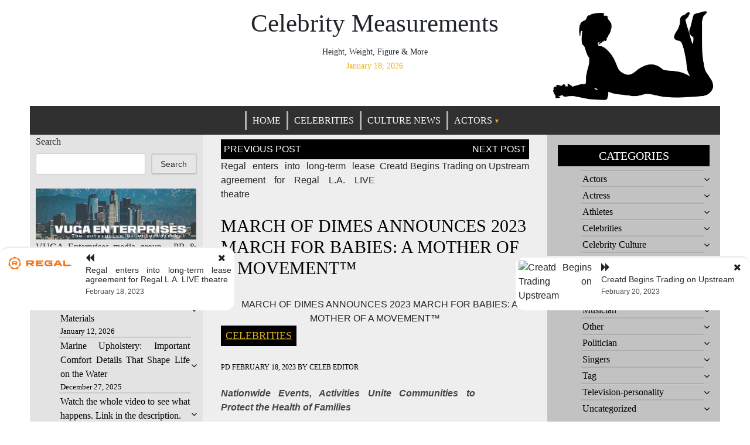

--- FILE ---
content_type: text/html; charset=UTF-8
request_url: https://celebritiesmeasurements.com/march-of-dimes-announces-2023-march-for-babies-a-mother-of-a-movement/
body_size: 17857
content:
<!doctype html><html lang="en"><head><script data-no-optimize="1">var litespeed_docref=sessionStorage.getItem("litespeed_docref");litespeed_docref&&(Object.defineProperty(document,"referrer",{get:function(){return litespeed_docref}}),sessionStorage.removeItem("litespeed_docref"));</script> <meta charset="UTF-8"><meta name="viewport" content="width=device-width, initial-scale=1"><link rel="profile" href="https://gmpg.org/xfn/11"><meta name='robots' content='index, follow, max-image-preview:large, max-snippet:-1, max-video-preview:-1' /><style>img:is([sizes="auto" i], [sizes^="auto," i]) { contain-intrinsic-size: 3000px 1500px }</style><title>MARCH OF DIMES ANNOUNCES 2023 MARCH FOR BABIES: A MOTHER OF A MOVEMENT&#x2122; - Celebrity Measurements</title><link rel="canonical" href="https://celebritiesmeasurements.com/march-of-dimes-announces-2023-march-for-babies-a-mother-of-a-movement/" /><meta property="og:locale" content="en_US" /><meta property="og:type" content="article" /><meta property="og:title" content="MARCH OF DIMES ANNOUNCES 2023 MARCH FOR BABIES: A MOTHER OF A MOVEMENT&#x2122; - Celebrity Measurements" /><meta property="og:description" content="Nationwide Events, Activities Unite Communities to Protect the Health of Families Celebrity Advocates Porsha Williams, Shawn Johnson East, Andrew East &amp; Angelina Spicer Join Movement ARLINGTON, Va., Feb. 13, 2023 /PRNewswire/ &#8212; March [&hellip;]" /><meta property="og:url" content="https://celebritiesmeasurements.com/march-of-dimes-announces-2023-march-for-babies-a-mother-of-a-movement/" /><meta property="og:site_name" content="Celebrity Measurements" /><meta property="article:published_time" content="2023-02-18T20:10:28+00:00" /><meta property="og:image" content="https://rt.prnewswire.com/rt.gif?NewsItemId=DC12122&Transmission_Id=202302131001PR_NEWS_USPR_____DC12122&DateId=20230213" /><meta name="author" content="Celeb Editor" /><meta name="twitter:card" content="summary_large_image" /><meta name="twitter:image" content="https://rt.prnewswire.com/rt.gif?NewsItemId=DC12122&Transmission_Id=202302131001PR_NEWS_USPR_____DC12122&DateId=20230213" /><meta name="twitter:label1" content="Written by" /><meta name="twitter:data1" content="Celeb Editor" /><meta name="twitter:label2" content="Est. reading time" /><meta name="twitter:data2" content="5 minutes" /> <script type="application/ld+json" class="yoast-schema-graph">{"@context":"https://schema.org","@graph":[{"@type":"Article","@id":"https://celebritiesmeasurements.com/march-of-dimes-announces-2023-march-for-babies-a-mother-of-a-movement/#article","isPartOf":{"@id":"https://celebritiesmeasurements.com/march-of-dimes-announces-2023-march-for-babies-a-mother-of-a-movement/"},"author":{"name":"Celeb Editor","@id":"https://celebritiesmeasurements.com/#/schema/person/f6645324670078453212cd4616d6fa82"},"headline":"MARCH OF DIMES ANNOUNCES 2023 MARCH FOR BABIES: A MOTHER OF A MOVEMENT&#x2122;","datePublished":"2023-02-18T20:10:28+00:00","mainEntityOfPage":{"@id":"https://celebritiesmeasurements.com/march-of-dimes-announces-2023-march-for-babies-a-mother-of-a-movement/"},"wordCount":1001,"publisher":{"@id":"https://celebritiesmeasurements.com/#organization"},"image":["https://rt.prnewswire.com/rt.gif?NewsItemId=DC12122&Transmission_Id=202302131001PR_NEWS_USPR_____DC12122&DateId=20230213"],"thumbnailUrl":"https://rt.prnewswire.com/rt.gif?NewsItemId=DC12122&Transmission_Id=202302131001PR_NEWS_USPR_____DC12122&DateId=20230213","articleSection":["Celebrities"],"inLanguage":"en"},{"@type":"WebPage","@id":"https://celebritiesmeasurements.com/march-of-dimes-announces-2023-march-for-babies-a-mother-of-a-movement/","url":"https://celebritiesmeasurements.com/march-of-dimes-announces-2023-march-for-babies-a-mother-of-a-movement/","name":"MARCH OF DIMES ANNOUNCES 2023 MARCH FOR BABIES: A MOTHER OF A MOVEMENT&#x2122; - Celebrity Measurements","isPartOf":{"@id":"https://celebritiesmeasurements.com/#website"},"primaryImageOfPage":"https://rt.prnewswire.com/rt.gif?NewsItemId=DC12122&Transmission_Id=202302131001PR_NEWS_USPR_____DC12122&DateId=20230213","image":["https://rt.prnewswire.com/rt.gif?NewsItemId=DC12122&Transmission_Id=202302131001PR_NEWS_USPR_____DC12122&DateId=20230213"],"thumbnailUrl":"https://rt.prnewswire.com/rt.gif?NewsItemId=DC12122&Transmission_Id=202302131001PR_NEWS_USPR_____DC12122&DateId=20230213","datePublished":"2023-02-18T20:10:28+00:00","breadcrumb":{"@id":"https://celebritiesmeasurements.com/march-of-dimes-announces-2023-march-for-babies-a-mother-of-a-movement/#breadcrumb"},"inLanguage":"en","potentialAction":[{"@type":"ReadAction","target":["https://celebritiesmeasurements.com/march-of-dimes-announces-2023-march-for-babies-a-mother-of-a-movement/"]}]},{"@type":"ImageObject","inLanguage":"en","@id":"https://celebritiesmeasurements.com/march-of-dimes-announces-2023-march-for-babies-a-mother-of-a-movement/#primaryimage","url":"https://rt.prnewswire.com/rt.gif?NewsItemId=DC12122&Transmission_Id=202302131001PR_NEWS_USPR_____DC12122&DateId=20230213","contentUrl":"https://rt.prnewswire.com/rt.gif?NewsItemId=DC12122&Transmission_Id=202302131001PR_NEWS_USPR_____DC12122&DateId=20230213","caption":"MARCH OF DIMES ANNOUNCES 2023 MARCH FOR BABIES: A MOTHER OF A MOVEMENT&#x2122;"},{"@type":"BreadcrumbList","@id":"https://celebritiesmeasurements.com/march-of-dimes-announces-2023-march-for-babies-a-mother-of-a-movement/#breadcrumb","itemListElement":[{"@type":"ListItem","position":1,"name":"Home","item":"https://celebritiesmeasurements.com/"},{"@type":"ListItem","position":2,"name":"MARCH OF DIMES ANNOUNCES 2023 MARCH FOR BABIES: A MOTHER OF A MOVEMENT&#x2122;"}]},{"@type":"WebSite","@id":"https://celebritiesmeasurements.com/#website","url":"https://celebritiesmeasurements.com/","name":"Celebrity Measurements","description":"Height, Weight, Figure &amp; More","publisher":{"@id":"https://celebritiesmeasurements.com/#organization"},"potentialAction":[{"@type":"SearchAction","target":{"@type":"EntryPoint","urlTemplate":"https://celebritiesmeasurements.com/?s={search_term_string}"},"query-input":{"@type":"PropertyValueSpecification","valueRequired":true,"valueName":"search_term_string"}}],"inLanguage":"en"},{"@type":"Organization","@id":"https://celebritiesmeasurements.com/#organization","name":"Celebrity Measurements","url":"https://celebritiesmeasurements.com/","logo":{"@type":"ImageObject","inLanguage":"en","@id":"https://celebritiesmeasurements.com/#/schema/logo/image/","url":"http://celebritiesmeasurements.com/wp-content/uploads/2022/10/celebritiesmeasurements-copy.png","contentUrl":"http://celebritiesmeasurements.com/wp-content/uploads/2022/10/celebritiesmeasurements-copy.png","width":200,"height":200,"caption":"Celebrity Measurements"},"image":{"@id":"https://celebritiesmeasurements.com/#/schema/logo/image/"}},{"@type":"Person","@id":"https://celebritiesmeasurements.com/#/schema/person/f6645324670078453212cd4616d6fa82","name":"Celeb Editor","url":"https://celebritiesmeasurements.com/author/alex5025100/"}]}</script> <link rel='dns-prefetch' href='//www.googletagmanager.com' /><link rel='dns-prefetch' href='//fonts.googleapis.com' /><link rel='dns-prefetch' href='//pagead2.googlesyndication.com' /><link rel="alternate" type="application/rss+xml" title="Celebrity Measurements &raquo; Feed" href="https://celebritiesmeasurements.com/feed/" /><link rel="alternate" type="application/rss+xml" title="Celebrity Measurements &raquo; Comments Feed" href="https://celebritiesmeasurements.com/comments/feed/" /><link data-optimized="2" rel="stylesheet" href="https://celebritiesmeasurements.com/wp-content/litespeed/css/0f646c5812064eaae4db970dff71dbbf.css?ver=eb1e9" /><style id='classic-theme-styles-inline-css' type='text/css'>/*! This file is auto-generated */
.wp-block-button__link{color:#fff;background-color:#32373c;border-radius:9999px;box-shadow:none;text-decoration:none;padding:calc(.667em + 2px) calc(1.333em + 2px);font-size:1.125em}.wp-block-file__button{background:#32373c;color:#fff;text-decoration:none}</style><style id='global-styles-inline-css' type='text/css'>:root{--wp--preset--aspect-ratio--square: 1;--wp--preset--aspect-ratio--4-3: 4/3;--wp--preset--aspect-ratio--3-4: 3/4;--wp--preset--aspect-ratio--3-2: 3/2;--wp--preset--aspect-ratio--2-3: 2/3;--wp--preset--aspect-ratio--16-9: 16/9;--wp--preset--aspect-ratio--9-16: 9/16;--wp--preset--color--black: #000000;--wp--preset--color--cyan-bluish-gray: #abb8c3;--wp--preset--color--white: #ffffff;--wp--preset--color--pale-pink: #f78da7;--wp--preset--color--vivid-red: #cf2e2e;--wp--preset--color--luminous-vivid-orange: #ff6900;--wp--preset--color--luminous-vivid-amber: #fcb900;--wp--preset--color--light-green-cyan: #7bdcb5;--wp--preset--color--vivid-green-cyan: #00d084;--wp--preset--color--pale-cyan-blue: #8ed1fc;--wp--preset--color--vivid-cyan-blue: #0693e3;--wp--preset--color--vivid-purple: #9b51e0;--wp--preset--gradient--vivid-cyan-blue-to-vivid-purple: linear-gradient(135deg,rgba(6,147,227,1) 0%,rgb(155,81,224) 100%);--wp--preset--gradient--light-green-cyan-to-vivid-green-cyan: linear-gradient(135deg,rgb(122,220,180) 0%,rgb(0,208,130) 100%);--wp--preset--gradient--luminous-vivid-amber-to-luminous-vivid-orange: linear-gradient(135deg,rgba(252,185,0,1) 0%,rgba(255,105,0,1) 100%);--wp--preset--gradient--luminous-vivid-orange-to-vivid-red: linear-gradient(135deg,rgba(255,105,0,1) 0%,rgb(207,46,46) 100%);--wp--preset--gradient--very-light-gray-to-cyan-bluish-gray: linear-gradient(135deg,rgb(238,238,238) 0%,rgb(169,184,195) 100%);--wp--preset--gradient--cool-to-warm-spectrum: linear-gradient(135deg,rgb(74,234,220) 0%,rgb(151,120,209) 20%,rgb(207,42,186) 40%,rgb(238,44,130) 60%,rgb(251,105,98) 80%,rgb(254,248,76) 100%);--wp--preset--gradient--blush-light-purple: linear-gradient(135deg,rgb(255,206,236) 0%,rgb(152,150,240) 100%);--wp--preset--gradient--blush-bordeaux: linear-gradient(135deg,rgb(254,205,165) 0%,rgb(254,45,45) 50%,rgb(107,0,62) 100%);--wp--preset--gradient--luminous-dusk: linear-gradient(135deg,rgb(255,203,112) 0%,rgb(199,81,192) 50%,rgb(65,88,208) 100%);--wp--preset--gradient--pale-ocean: linear-gradient(135deg,rgb(255,245,203) 0%,rgb(182,227,212) 50%,rgb(51,167,181) 100%);--wp--preset--gradient--electric-grass: linear-gradient(135deg,rgb(202,248,128) 0%,rgb(113,206,126) 100%);--wp--preset--gradient--midnight: linear-gradient(135deg,rgb(2,3,129) 0%,rgb(40,116,252) 100%);--wp--preset--font-size--small: 13px;--wp--preset--font-size--medium: 20px;--wp--preset--font-size--large: 36px;--wp--preset--font-size--x-large: 42px;--wp--preset--spacing--20: 0.44rem;--wp--preset--spacing--30: 0.67rem;--wp--preset--spacing--40: 1rem;--wp--preset--spacing--50: 1.5rem;--wp--preset--spacing--60: 2.25rem;--wp--preset--spacing--70: 3.38rem;--wp--preset--spacing--80: 5.06rem;--wp--preset--shadow--natural: 6px 6px 9px rgba(0, 0, 0, 0.2);--wp--preset--shadow--deep: 12px 12px 50px rgba(0, 0, 0, 0.4);--wp--preset--shadow--sharp: 6px 6px 0px rgba(0, 0, 0, 0.2);--wp--preset--shadow--outlined: 6px 6px 0px -3px rgba(255, 255, 255, 1), 6px 6px rgba(0, 0, 0, 1);--wp--preset--shadow--crisp: 6px 6px 0px rgba(0, 0, 0, 1);}:where(.is-layout-flex){gap: 0.5em;}:where(.is-layout-grid){gap: 0.5em;}body .is-layout-flex{display: flex;}.is-layout-flex{flex-wrap: wrap;align-items: center;}.is-layout-flex > :is(*, div){margin: 0;}body .is-layout-grid{display: grid;}.is-layout-grid > :is(*, div){margin: 0;}:where(.wp-block-columns.is-layout-flex){gap: 2em;}:where(.wp-block-columns.is-layout-grid){gap: 2em;}:where(.wp-block-post-template.is-layout-flex){gap: 1.25em;}:where(.wp-block-post-template.is-layout-grid){gap: 1.25em;}.has-black-color{color: var(--wp--preset--color--black) !important;}.has-cyan-bluish-gray-color{color: var(--wp--preset--color--cyan-bluish-gray) !important;}.has-white-color{color: var(--wp--preset--color--white) !important;}.has-pale-pink-color{color: var(--wp--preset--color--pale-pink) !important;}.has-vivid-red-color{color: var(--wp--preset--color--vivid-red) !important;}.has-luminous-vivid-orange-color{color: var(--wp--preset--color--luminous-vivid-orange) !important;}.has-luminous-vivid-amber-color{color: var(--wp--preset--color--luminous-vivid-amber) !important;}.has-light-green-cyan-color{color: var(--wp--preset--color--light-green-cyan) !important;}.has-vivid-green-cyan-color{color: var(--wp--preset--color--vivid-green-cyan) !important;}.has-pale-cyan-blue-color{color: var(--wp--preset--color--pale-cyan-blue) !important;}.has-vivid-cyan-blue-color{color: var(--wp--preset--color--vivid-cyan-blue) !important;}.has-vivid-purple-color{color: var(--wp--preset--color--vivid-purple) !important;}.has-black-background-color{background-color: var(--wp--preset--color--black) !important;}.has-cyan-bluish-gray-background-color{background-color: var(--wp--preset--color--cyan-bluish-gray) !important;}.has-white-background-color{background-color: var(--wp--preset--color--white) !important;}.has-pale-pink-background-color{background-color: var(--wp--preset--color--pale-pink) !important;}.has-vivid-red-background-color{background-color: var(--wp--preset--color--vivid-red) !important;}.has-luminous-vivid-orange-background-color{background-color: var(--wp--preset--color--luminous-vivid-orange) !important;}.has-luminous-vivid-amber-background-color{background-color: var(--wp--preset--color--luminous-vivid-amber) !important;}.has-light-green-cyan-background-color{background-color: var(--wp--preset--color--light-green-cyan) !important;}.has-vivid-green-cyan-background-color{background-color: var(--wp--preset--color--vivid-green-cyan) !important;}.has-pale-cyan-blue-background-color{background-color: var(--wp--preset--color--pale-cyan-blue) !important;}.has-vivid-cyan-blue-background-color{background-color: var(--wp--preset--color--vivid-cyan-blue) !important;}.has-vivid-purple-background-color{background-color: var(--wp--preset--color--vivid-purple) !important;}.has-black-border-color{border-color: var(--wp--preset--color--black) !important;}.has-cyan-bluish-gray-border-color{border-color: var(--wp--preset--color--cyan-bluish-gray) !important;}.has-white-border-color{border-color: var(--wp--preset--color--white) !important;}.has-pale-pink-border-color{border-color: var(--wp--preset--color--pale-pink) !important;}.has-vivid-red-border-color{border-color: var(--wp--preset--color--vivid-red) !important;}.has-luminous-vivid-orange-border-color{border-color: var(--wp--preset--color--luminous-vivid-orange) !important;}.has-luminous-vivid-amber-border-color{border-color: var(--wp--preset--color--luminous-vivid-amber) !important;}.has-light-green-cyan-border-color{border-color: var(--wp--preset--color--light-green-cyan) !important;}.has-vivid-green-cyan-border-color{border-color: var(--wp--preset--color--vivid-green-cyan) !important;}.has-pale-cyan-blue-border-color{border-color: var(--wp--preset--color--pale-cyan-blue) !important;}.has-vivid-cyan-blue-border-color{border-color: var(--wp--preset--color--vivid-cyan-blue) !important;}.has-vivid-purple-border-color{border-color: var(--wp--preset--color--vivid-purple) !important;}.has-vivid-cyan-blue-to-vivid-purple-gradient-background{background: var(--wp--preset--gradient--vivid-cyan-blue-to-vivid-purple) !important;}.has-light-green-cyan-to-vivid-green-cyan-gradient-background{background: var(--wp--preset--gradient--light-green-cyan-to-vivid-green-cyan) !important;}.has-luminous-vivid-amber-to-luminous-vivid-orange-gradient-background{background: var(--wp--preset--gradient--luminous-vivid-amber-to-luminous-vivid-orange) !important;}.has-luminous-vivid-orange-to-vivid-red-gradient-background{background: var(--wp--preset--gradient--luminous-vivid-orange-to-vivid-red) !important;}.has-very-light-gray-to-cyan-bluish-gray-gradient-background{background: var(--wp--preset--gradient--very-light-gray-to-cyan-bluish-gray) !important;}.has-cool-to-warm-spectrum-gradient-background{background: var(--wp--preset--gradient--cool-to-warm-spectrum) !important;}.has-blush-light-purple-gradient-background{background: var(--wp--preset--gradient--blush-light-purple) !important;}.has-blush-bordeaux-gradient-background{background: var(--wp--preset--gradient--blush-bordeaux) !important;}.has-luminous-dusk-gradient-background{background: var(--wp--preset--gradient--luminous-dusk) !important;}.has-pale-ocean-gradient-background{background: var(--wp--preset--gradient--pale-ocean) !important;}.has-electric-grass-gradient-background{background: var(--wp--preset--gradient--electric-grass) !important;}.has-midnight-gradient-background{background: var(--wp--preset--gradient--midnight) !important;}.has-small-font-size{font-size: var(--wp--preset--font-size--small) !important;}.has-medium-font-size{font-size: var(--wp--preset--font-size--medium) !important;}.has-large-font-size{font-size: var(--wp--preset--font-size--large) !important;}.has-x-large-font-size{font-size: var(--wp--preset--font-size--x-large) !important;}
:where(.wp-block-post-template.is-layout-flex){gap: 1.25em;}:where(.wp-block-post-template.is-layout-grid){gap: 1.25em;}
:where(.wp-block-columns.is-layout-flex){gap: 2em;}:where(.wp-block-columns.is-layout-grid){gap: 2em;}
:root :where(.wp-block-pullquote){font-size: 1.5em;line-height: 1.6;}</style> <script type="litespeed/javascript" data-src="https://celebritiesmeasurements.com/wp-includes/js/jquery/jquery.min.js" id="jquery-core-js"></script> 
 <script type="litespeed/javascript" data-src="https://www.googletagmanager.com/gtag/js?id=G-PYRRNVFDMK" id="google_gtagjs-js"></script> <script id="google_gtagjs-js-after" type="litespeed/javascript">window.dataLayer=window.dataLayer||[];function gtag(){dataLayer.push(arguments)}
gtag("set","linker",{"domains":["celebritiesmeasurements.com"]});gtag("js",new Date());gtag("set","developer_id.dZTNiMT",!0);gtag("config","G-PYRRNVFDMK")</script> <link rel="https://api.w.org/" href="https://celebritiesmeasurements.com/wp-json/" /><link rel="alternate" title="JSON" type="application/json" href="https://celebritiesmeasurements.com/wp-json/wp/v2/posts/103001" /><link rel="EditURI" type="application/rsd+xml" title="RSD" href="https://celebritiesmeasurements.com/xmlrpc.php?rsd" /><link rel='shortlink' href='https://celebritiesmeasurements.com/?p=103001' /><link rel="alternate" title="oEmbed (JSON)" type="application/json+oembed" href="https://celebritiesmeasurements.com/wp-json/oembed/1.0/embed?url=https%3A%2F%2Fcelebritiesmeasurements.com%2Fmarch-of-dimes-announces-2023-march-for-babies-a-mother-of-a-movement%2F" /><link rel="alternate" title="oEmbed (XML)" type="text/xml+oembed" href="https://celebritiesmeasurements.com/wp-json/oembed/1.0/embed?url=https%3A%2F%2Fcelebritiesmeasurements.com%2Fmarch-of-dimes-announces-2023-march-for-babies-a-mother-of-a-movement%2F&#038;format=xml" /><meta name="generator" content="Site Kit by Google 1.170.0" /><style type="text/css">/* Theme color change */
    .sub-menu,
    .menu li.has-children > a:after,
    .menu li li.has-children > a:after,
    .theme-text-color,
    .theme-hover:hover, 
    li:hover,
    .widget > ul > li > a:hover,
    .main-navigation ul li:hover,
    .nav-previous:hover,
    .nav-next:hover { 
        color: #e4b31d;
    }
    
    /* Theme color change */
    .theme-background-color,
    .main-navigation ul li ul a:hover,
    .green {
        background: #e4b31d;
    }
    
    /* Theme color change */
    .shape-1:before {
        border-color: transparent transparent transparent #e4b31d;  /* tail color */
    }

    /* highlight active menu */
    li.current-menu-item {   
        color: #a08700  ; 
    }
    
    /* Image size change on most commented */
    .image-changeon-most-commented {
    padding: 0px ;

    }
    /* Image size change on recent post */
    .image-changeon-recentpost {
        padding: 0px ;

    }
    /* Image size change on recent update */
    .image-changeon-recent-update {
    padding: 0px ;

    }

    /* main width */
    .container-fluid {
	width: 92% ;

    }
    
}</style><meta name="google-adsense-platform-account" content="ca-host-pub-2644536267352236"><meta name="google-adsense-platform-domain" content="sitekit.withgoogle.com"> <script type="litespeed/javascript" data-src="https://pagead2.googlesyndication.com/pagead/js/adsbygoogle.js?client=ca-pub-6925408624655539&amp;host=ca-host-pub-2644536267352236" crossorigin="anonymous"></script> <link rel="icon" href="https://celebritiesmeasurements.com/wp-content/uploads/2021/10/cropped-celebritiesmeasurements-32x32.png" sizes="32x32" /><link rel="icon" href="https://celebritiesmeasurements.com/wp-content/uploads/2021/10/cropped-celebritiesmeasurements-192x192.png" sizes="192x192" /><link rel="apple-touch-icon" href="https://celebritiesmeasurements.com/wp-content/uploads/2021/10/cropped-celebritiesmeasurements-180x180.png" /><meta name="msapplication-TileImage" content="https://celebritiesmeasurements.com/wp-content/uploads/2021/10/cropped-celebritiesmeasurements-270x270.png" /> <script type="application/ld+json">{"@context":"https://schema.org","@graph":[{"@type":"ImageObject","@id":"https://rt.prnewswire.com/rt.gif?NewsItemId=DC12122&Transmission_Id=202302131001PR_NEWS_USPR_____DC12122&DateId=20230213","url":"https://rt.prnewswire.com/rt.gif?NewsItemId=DC12122&Transmission_Id=202302131001PR_NEWS_USPR_____DC12122&DateId=20230213","contentUrl":"https://rt.prnewswire.com/rt.gif?NewsItemId=DC12122&Transmission_Id=202302131001PR_NEWS_USPR_____DC12122&DateId=20230213","mainEntityOfPage":"https://celebritiesmeasurements.com/march-of-dimes-announces-2023-march-for-babies-a-mother-of-a-movement/"}]}</script> <style type="text/css" id="wp-custom-css">.webfeedsFeaturedVisual.wp-post-image{
	display:none;
}</style><link rel="preload" as="image" href="https://rt.prnewswire.com/rt.gif?NewsItemId=DC12122&#038;Transmission_Id=202302131001PR_NEWS_USPR_____DC12122&#038;DateId=20230213"><link rel="preload" as="image" href="https://rt.prnewswire.com/rt.gif?NewsItemId=DC12122&#038;Transmission_Id=202302131001PR_NEWS_USPR_____DC12122&#038;DateId=20230213"><link rel="preload" as="image" href="https://mma.prnewswire.com/media/655851/Regal_Entertainment_Group.jpg?w=600"><link rel="preload" as="image" href="https://rt.prnewswire.com/rt.gif?NewsItemId=NY13571&#038;Transmission_Id=202302141030PR_NEWS_USPR_____NY13571&#038;DateId=20230214"></head><body class="wp-singular post-template-default single single-post postid-103001 single-format-standard wp-custom-logo wp-theme-queens-magazine-blog"><div id="page" class="site container-fluid"><header id="masthead" class="site-header "><div class='row ' ><div class = "col-lg-3"  ></div><div class="site-branding brand-link col-lg-6 pr-0 pl-0"><div class="text-center "><h1 class="site-title theme-hover "><a href="https://celebritiesmeasurements.com/" rel="home">Celebrity Measurements</a></h1></div><div class="text-center"><h2 class="site-description" >Height, Weight, Figure &amp; More</h2></div><div class = "title-date text-center theme-text-color" >
January 18, 2026</div></div><div class = "col-lg-3 text-right pl-0 pr-0 pt-2"  >
<a href="https://celebritiesmeasurements.com/" class="custom-logo-link" rel="home"><img data-lazyloaded="1" src="[data-uri]" width="512" height="301" data-src="https://celebritiesmeasurements.com/wp-content/uploads/2021/10/celebrity.png.webp" class="custom-logo" alt="Celebrity Measurements" decoding="async" fetchpriority="high" /></a></div><nav id="site-navigation" class=" menu-background-color main-navigation navbar navbar-custome row ml-0 mr-0 " >
<button class="menu-toggle toggle-menu" aria-controls="primary-menu" aria-expanded="false">Menu</button><div class="brand-link menucase menu-text-color"><ul id="primary-menu" class="menu"><li id="menu-item-69927" class="menu-item menu-item-type-custom menu-item-object-custom menu-item-home menu-item-69927"><a href="https://celebritiesmeasurements.com">Home</a></li><li id="menu-item-48496" class="menu-item menu-item-type-taxonomy menu-item-object-category current-post-ancestor current-menu-parent current-post-parent menu-item-48496"><a href="https://celebritiesmeasurements.com/category/celebrities/">Celebrities</a></li><li id="menu-item-49046" class="menu-item menu-item-type-taxonomy menu-item-object-category menu-item-49046"><a href="https://celebritiesmeasurements.com/category/celebrity-culture/">Culture News</a></li><li id="menu-item-1394" class="menu-item menu-item-type-taxonomy menu-item-object-category menu-item-has-children has-children menu-item-1394"><a href="https://celebritiesmeasurements.com/category/actors/">Actors</a><ul class="sub-menu"><li id="menu-item-1395" class="menu-item menu-item-type-taxonomy menu-item-object-category menu-item-1395"><a href="https://celebritiesmeasurements.com/category/actress/">Actress</a></li><li id="menu-item-1396" class="menu-item menu-item-type-taxonomy menu-item-object-category menu-item-1396"><a href="https://celebritiesmeasurements.com/category/athletes/">Athletes</a></li><li id="menu-item-1398" class="menu-item menu-item-type-taxonomy menu-item-object-category menu-item-1398"><a href="https://celebritiesmeasurements.com/category/comedian/">Comedian</a></li><li id="menu-item-1399" class="menu-item menu-item-type-taxonomy menu-item-object-category menu-item-1399"><a href="https://celebritiesmeasurements.com/category/models/">Models</a></li><li id="menu-item-1400" class="menu-item menu-item-type-taxonomy menu-item-object-category menu-item-1400"><a href="https://celebritiesmeasurements.com/category/musician/">Musician</a></li><li id="menu-item-1401" class="menu-item menu-item-type-taxonomy menu-item-object-category menu-item-1401"><a href="https://celebritiesmeasurements.com/category/other/">Other</a></li><li id="menu-item-1402" class="menu-item menu-item-type-taxonomy menu-item-object-category menu-item-1402"><a href="https://celebritiesmeasurements.com/category/politician/">Politician</a></li><li id="menu-item-1403" class="menu-item menu-item-type-taxonomy menu-item-object-category menu-item-1403"><a href="https://celebritiesmeasurements.com/category/singers/">Singers</a></li><li id="menu-item-1404" class="menu-item menu-item-type-taxonomy menu-item-object-category menu-item-1404"><a href="https://celebritiesmeasurements.com/category/television-personality/">Television-personality</a></li></ul></li></ul></div></nav></div></header><div id="content" class="site-content" ><div id="primary" class="content-area"><main id="main" class="site-main "><div class ="row " ><div class=" col-lg-3 col-md-4 left-background pr-0 pl-0 " ><div><aside id="secondary" class="widget-area "><div id = "sidebar2" class= " wow fadeInUp"><section id="block-5" class="widget widget_block widget_search"><form role="search" method="get" action="https://celebritiesmeasurements.com/" class="wp-block-search__button-outside wp-block-search__text-button wp-block-search"    ><label class="wp-block-search__label" for="wp-block-search__input-1" >Search</label><div class="wp-block-search__inside-wrapper " ><input class="wp-block-search__input" id="wp-block-search__input-1" placeholder="" value="" type="search" name="s" required /><button aria-label="Search" class="wp-block-search__button wp-element-button" type="submit" >Search</button></div></form></section><section id="block-17" class="widget widget_block widget_media_image"><div class="wp-block-image"><figure class="aligncenter size-full"><a href="https://vugaenterprises.com" target="_blank"><img data-lazyloaded="1" src="[data-uri]" decoding="async" width="469" height="150" data-src="http://celebritiesmeasurements.com/wp-content/uploads/2022/05/VUGA_banner_1600x800-copy.png.webp" alt="submit a story to news" class="wp-image-65743"/></a><figcaption class="wp-element-caption"><a href="https://vugaenterprises.com/" target="_blank" rel="noreferrer noopener">VUGA Enterprises</a>&nbsp;media group - PR &amp; Marketing</figcaption></figure></div></section><section id="block-13" class="widget widget_block widget_recent_entries"><ul class="wp-block-latest-posts__list has-dates wp-block-latest-posts"><li><a class="wp-block-latest-posts__post-title" href="https://celebritiesmeasurements.com/boat-cabin-interior-upholstery/">Expert Insight Into Boat Cabin Interior Upholstery Design and Materials</a><time datetime="2026-01-12T20:31:26+00:00" class="wp-block-latest-posts__post-date">January 12, 2026</time></li><li><a class="wp-block-latest-posts__post-title" href="https://celebritiesmeasurements.com/marine-upholstery/">Marine Upholstery: Important Comfort Details That Shape Life on the Water</a><time datetime="2025-12-27T17:17:47+00:00" class="wp-block-latest-posts__post-date">December 27, 2025</time></li><li><a class="wp-block-latest-posts__post-title" href="https://celebritiesmeasurements.com/watch-the-whole-video-to-see-what-happens-link-in-the-description/">Watch the whole video to see what happens. Link in the description.</a><time datetime="2025-12-21T11:12:28+00:00" class="wp-block-latest-posts__post-date">December 21, 2025</time></li><li><a class="wp-block-latest-posts__post-title" href="https://celebritiesmeasurements.com/how-to-easily-redirect-on-youtube/">How to Easily Redirect on YouTube!</a><time datetime="2025-12-20T20:07:39+00:00" class="wp-block-latest-posts__post-date">December 20, 2025</time></li><li><a class="wp-block-latest-posts__post-title" href="https://celebritiesmeasurements.com/videoit-video-sharing-and-streaming-site-register-account-upload-your-content/">Videoit &#8211; Video Sharing and streaming site, Register account &#038; upload your content.</a><time datetime="2025-12-20T17:06:17+00:00" class="wp-block-latest-posts__post-date">December 20, 2025</time></li><li><a class="wp-block-latest-posts__post-title" href="https://celebritiesmeasurements.com/shopping-timestamps-metrics-tax-reminder-watch-page-updates-and-more-creator-roundup/">Shopping Timestamps &#038; Metrics, Tax Reminder, Watch Page Updates, and more | Creator Roundup</a><time datetime="2025-12-20T08:03:14+00:00" class="wp-block-latest-posts__post-date">December 20, 2025</time></li><li><a class="wp-block-latest-posts__post-title" href="https://celebritiesmeasurements.com/4-free-websites-no-one-talks-about-but-they-should-websites-digitalmarketing/">4 Free Websites No one talks about but they should!! #Websites #digitalmarketing</a><time datetime="2025-12-20T05:02:19+00:00" class="wp-block-latest-posts__post-date">December 20, 2025</time></li><li><a class="wp-block-latest-posts__post-title" href="https://celebritiesmeasurements.com/media-usefulwebsites-he-uploaded-600-videos-before-going-viral-it-takes-time-and-dedication-to-be/">Media #usefulwebsites He uploaded 600 videos before going viral? It takes time and dedication to be</a><time datetime="2025-12-20T02:01:29+00:00" class="wp-block-latest-posts__post-date">December 20, 2025</time></li></ul></section><section id="block-19" class="widget widget_block widget_media_image"><div class="wp-block-image"><figure class="aligncenter size-full is-resized"><a href="https://gossip-stone.com" target="_blank"><img data-lazyloaded="1" src="[data-uri]" decoding="async" data-src="http://celebritiesmeasurements.com/wp-content/uploads/2022/05/gossip_stone_celebrity_scandal_news_small.gif" alt="breaking celebrity news" class="wp-image-65744" width="342" height="175"/></a><figcaption class="wp-element-caption"><a href="https://gossip-stone.com" data-type="URL" data-id="https://gossip-stone.com" target="_blank" rel="noreferrer noopener">Gossip Stone - breaking celeb news</a></figcaption></figure></div></section><section id="block-14" class="widget widget_block widget_calendar"><div class="wp-block-calendar"><table id="wp-calendar" class="wp-calendar-table"><caption>January 2026</caption><thead><tr><th scope="col" aria-label="Monday">M</th><th scope="col" aria-label="Tuesday">T</th><th scope="col" aria-label="Wednesday">W</th><th scope="col" aria-label="Thursday">T</th><th scope="col" aria-label="Friday">F</th><th scope="col" aria-label="Saturday">S</th><th scope="col" aria-label="Sunday">S</th></tr></thead><tbody><tr><td colspan="3" class="pad">&nbsp;</td><td>1</td><td>2</td><td>3</td><td>4</td></tr><tr><td>5</td><td>6</td><td>7</td><td>8</td><td>9</td><td>10</td><td>11</td></tr><tr><td><a href="https://celebritiesmeasurements.com/2026/01/12/" aria-label="Posts published on January 12, 2026">12</a></td><td>13</td><td>14</td><td>15</td><td>16</td><td>17</td><td id="today">18</td></tr><tr><td>19</td><td>20</td><td>21</td><td>22</td><td>23</td><td>24</td><td>25</td></tr><tr><td>26</td><td>27</td><td>28</td><td>29</td><td>30</td><td>31</td><td class="pad" colspan="1">&nbsp;</td></tr></tbody></table><nav aria-label="Previous and next months" class="wp-calendar-nav">
<span class="wp-calendar-nav-prev"><a href="https://celebritiesmeasurements.com/2025/12/">&laquo; Dec</a></span>
<span class="pad">&nbsp;</span>
<span class="wp-calendar-nav-next">&nbsp;</span></nav></div></section><section id="block-20" class="widget widget_block widget_media_image"><div class="wp-block-image"><figure class="aligncenter size-full is-resized"><a href="https://coolaser.clinic" target="_blank"><img data-lazyloaded="1" src="[data-uri]" decoding="async" data-src="http://celebritiesmeasurements.com/wp-content/uploads/2022/01/Kiev-Plastic-Surgery.png.webp" alt="Лечение столовыми клетками Киев" class="wp-image-56584" width="450" height="45"/></a></figure></div></section></div></aside></div></div><div id="most-recent" class = " col-lg-6 col-md-8 central-background" ><div class ="image-changeon-recentpost"><div class="row mr-0 ml-0 mt-2" ><div class="entry-content wow fadeInUp col-lg-12 pr-3 pl-3"><nav class="navigation post-navigation" aria-label="Posts"><h2 class="screen-reader-text">Post navigation</h2><div class="nav-links"><div class="nav-previous"><a href="https://celebritiesmeasurements.com/regal-enters-into-long-term-lease-agreement-for-regal-l-a-live-theatre/" rel="prev">Regal enters into long-term lease agreement for Regal L.A. LIVE theatre</a></div><div class="nav-next"><a href="https://celebritiesmeasurements.com/creatd-begins-trading-on-upstream/" rel="next">Creatd Begins Trading on Upstream</a></div></div></nav><article id="post-103001" class="post-103001 post type-post status-publish format-standard has-post-thumbnail hentry category-celebrities"><div class = " parrent" ><header class="entry-header text-center"><h2 class="singlepost-title theme-hover "><a title = "MARCH OF DIMES ANNOUNCES 2023 MARCH FOR BABIES: A MOTHER OF A MOVEMENT&#x2122;" >MARCH OF DIMES ANNOUNCES 2023 MARCH FOR BABIES: A MOTHER OF A MOVEMENT&#x2122;</a></h2>
<br>
<a class="post-thumbnail " href="https://celebritiesmeasurements.com/march-of-dimes-announces-2023-march-for-babies-a-mother-of-a-movement/" aria-hidden="true" tabindex="-1">
<img data-lazyloaded="1" src="[data-uri]" post-id="103001" fifu-featured="1" width="640" height="427" data-src="https://rt.prnewswire.com/rt.gif?NewsItemId=DC12122&amp;Transmission_Id=202302131001PR_NEWS_USPR_____DC12122&amp;DateId=20230213" class="attachment-queens-magazine-blog-post-thumbnail size-queens-magazine-blog-post-thumbnail wp-post-image" alt="MARCH OF DIMES ANNOUNCES 2023 MARCH FOR BABIES: A MOTHER OF A MOVEMENT&#x2122;" title="MARCH OF DIMES ANNOUNCES 2023 MARCH FOR BABIES: A MOTHER OF A MOVEMENT&#x2122;" title="MARCH OF DIMES ANNOUNCES 2023 MARCH FOR BABIES: A MOTHER OF A MOVEMENT&#x2122;" decoding="async" />		</a></header><footer class="entry-footer"><div><p class =" float-left hvr-grow category3 theme-text-color pl-2 pr-2 pt-1 pb-1" > <a href="https://celebritiesmeasurements.com/category/celebrities/" rel="category tag">Celebrities</a></p><div class ="clearfix" ></div><div class="entry-meta post-auther-edit-2 theme-hover">
<span class="posted-on theme-hover">PD <a href="https://celebritiesmeasurements.com/2023/02/" rel="bookmark"><time class="entry-date published updated" datetime="February 18, 2023">February 18, 2023</time></a></span><span class="byline theme-hover"> by <span class="author vcard"><a class="url fn n" href="https://celebritiesmeasurements.com/author/alex5025100/">Celeb Editor</a></span></span></div><div class = " post-auther-edit-2 theme-hover magazine-color "></div></div></footer></div></article><p></p><div class="row"><div class="col-lg-10 col-lg-offset-1"><p class="prntac"><b><i>Nationwide Events, Activities Unite Communities to Protect the Health of Families </i></b></p><p class="prntac"><b><i>Celebrity Advocates Porsha Williams, <span class="xn-person">Shawn Johnson East</span>, <span class="xn-person">Andrew East</span> &amp; Angelina Spicer Join Movement </i></b></p><p><span class="legendSpanClass"><span class="xn-location">ARLINGTON, Va.</span></span>, <span class="legendSpanClass"><span class="xn-chron">Feb. 13, 2023</span></span> /PRNewswire/ &#8212; <u><a rel="nofollow noopener" target="_blank" href="https://c212.net/c/link/?t=0&amp;l=en&amp;o=3781231-1&amp;h=4160317809&amp;u=https%3A%2F%2Fwww.marchofdimes.org%2F&amp;a=March+of+Dimes">March of Dimes</a></u>, the leader in the fight for the health of all moms and babies, kicked off the <u><a rel="nofollow noopener" target="_blank" href="https://c212.net/c/link/?t=0&amp;l=en&amp;o=3781231-1&amp;h=851800543&amp;u=https%3A%2F%2Fwww.marchforbabies.org%2F%3Fsource%3Dqss&amp;a=2023+March+for+Babies%3A+A+Mother+of+a+Movement">2023 March for Babies: A Mother of a Movement</a></u><b>&#x2122;</b>. The 53rd annual experience is taking place in communities across the country and virtually, providing an opportunity for families to come together to support one another throughout their parenthood journey while raising critical funds to help March of Dimes provide research, programs, education, and advocacy so moms and babies get the best possible start. March for Babies is the organization&#8217;s largest fundraiser and the nation&#8217;s oldest charitable walk.</p><p>&#8220;This is a crucial time for our nation&#8217;s moms and babies, and we&#8217;re coming together in communities to unite, connect, honor, and care for families who need us the most right now,&#8221; says <span class="xn-person">Kelly Ernst</span>, March of Dimes Senior Vice President, Chief Revenue and Impact Officer.  &#8220;Through in-person and virtual experiences, this year&#8217;s March for Babies will once again connect thousands of supporters, some who return with their families year after year and others who are signing up for their first experience. We look forward to welcoming them all!&#8221;</p><p>Several March of Dimes Celebrity Advocate Council Members are joining the movement again this year to improve the health of moms and babies. Advocates showing their support include author and entrepreneur <span class="xn-person">Porsha Williams</span>; former Olympic gymnast, entrepreneur and author <span class="xn-person">Shawn Johnson East</span> and her husband former NFL player <span class="xn-person">Andrew East</span>; and comedian, activist, and maternal mental health advocate, <span class="xn-person">Angelina Spicer</span>.</p><p>&#8220;Rates of preterm birth and maternal and infant mortality are all significantly higher for Black women, which is simply unacceptable,&#8221; said Porsha. &#8220;Moms and babies across our country deserve better and we must come together to end this crisis for all families. I&#8217;m proud to again support March for Babies and make a real impact in my community and beyond.&#8221;</p><p>The <u><a rel="nofollow noopener" target="_blank" href="https://c212.net/c/link/?t=0&amp;l=en&amp;o=3781231-1&amp;h=3496603388&amp;u=https%3A%2F%2Fwww.marchofdimes.org%2Freport-card&amp;a=March+of+Dimes+2022+Report+Card">March of Dimes 2022 Report Card</a></u> shows that the U.S. preterm birth rate increased to 10.5% in 2021 – a significant 4% increase in just one year and the highest recorded rate since 2007. The data also shows persistent racial disparities across maternal and infant health measures that were compounded by the COVID-19 pandemic, making the U.S. among the most dangerous developed nations for childbirth.</p><p>&#8220;Having experienced our own loss, we are committed to ensuring that all families have healthy pregnancies and strong babies,&#8221; said Shawn and Andrew. &#8220;From innovative research and programs to online communities that provide support, March of Dimes is invaluable to so many families. We&#8217;re supporting March for Babies to ensure that every mom and baby has the best possible start.&#8221;</p><p>Spicer&#8217;s experience with perinatal depression is also driving her to help. &#8220;Having experienced postpartum depression after my daughter&#8217;s birth, I want to ensure that all moms have the support and resources they need before, during and after childbirth,&#8221; said Angelina.  &#8220;I&#8217;m supporting March for Babies again this year to ensure families across the country can continue to benefit from the programs, education, advocacy and community that March of Dimes provides.&#8221;</p><p>In addition to the Celebrity Advocates, Publix and Gerber are supporting March for Babies as national partners. As longtime supporters of the organization, Publix has raised more than <span class="xn-money">$95 million</span> since 1995 to help improve health outcomes for moms and babies. To further the work of March of Dimes, Gerber employees have also fundraised, created care kits for families with a child in the neonatal intensive care unit (NICU) and joined March for Babies walks at events nationwide.</p><p>More than just a walk, March for Babies will lift up communities for health equity, open the door for every mom to have access to care and protect the health of families through advocacy. The annual event is a time to honor motherhood, babies and families, and come together with thousands of others to share experiences while raising critical funds to advance the mission of March of Dimes.</p><p><b>GET INVOLVED: March for Babies: A Mother of a Movement&#x2122;</b> calls on people across the country to unite and take steps—big or small—to fundraise and make a huge difference for the health of all families.</p><p><b>And all it takes is 4 easy steps:</b></p><ol type="1"><li>Sign up at <u><a rel="nofollow noopener" target="_blank" href="https://c212.net/c/link/?t=0&amp;l=en&amp;o=3781231-1&amp;h=4125226504&amp;u=https%3A%2F%2Fwww.marchforbabies.org%2F&amp;a=marchforbabies.org">marchforbabies.org</a></u> to join the movement.</li><li>Explore ways to get involved wherever you are, virtually or in person. Participants can host a community walk or create a DIY fundraiser. They can also attend a March for Babies experience in their community.</li><li>Ask family and friends to join—or compete—with you to raise funds for March for Babies.</li><li>Get moving! Share your progress and check back often for the latest information and updates.</li></ol><p><b>By joining this movement, participants are</b>:</p><ul type="disc"><li><b>Uniting</b> for health equity, opening the door for all moms to have access to care and protecting the health of families by advocating for their rights.</li><li><b>Connecting </b>year-round through customized challenges and team building activities that engage employees, families and friends who want moms and babies to be healthy and strong.</li><li><b>Honoring</b> motherhood, babies and those who&#8217;ve experienced loss by staying active and creating change.</li><li><b>Caring </b>for all families throughout their pregnancy—whether it goes as planned or has unexpected challenges—by raising critical funds, so moms and babies get the best possible start.</li></ul><p><b><u>ABOUT MARCH OF DIMES<br class="dnr"></u></b>March of Dimes leads the fight for the health of all moms and babies. We support research, lead programs and provide education and advocacy so that every family can have the best possible start. Building on a successful 85-year legacy, we support every pregnant person and every family. To learn more about March of Dimes, please visit <a rel="nofollow noopener" target="_blank" href="https://c212.net/c/link/?t=0&amp;l=en&amp;o=3781231-1&amp;h=3699656047&amp;u=http%3A%2F%2Fmarchofdimes.org%2F&amp;a=marchofdimes.org."><u>marchofdimes.org.</u></a></p><p>SOURCE March of Dimes Inc.</p><p><img data-lazyloaded="1" src="[data-uri]" post-id="103001" fifu-featured="1" decoding="async" alt="MARCH OF DIMES ANNOUNCES 2023 MARCH FOR BABIES: A MOTHER OF A MOVEMENT&#x2122;" title="MARCH OF DIMES ANNOUNCES 2023 MARCH FOR BABIES: A MOTHER OF A MOVEMENT&#x2122;" data-src="https://rt.prnewswire.com/rt.gif?NewsItemId=DC12122&amp;Transmission_Id=202302131001PR_NEWS_USPR_____DC12122&amp;DateId=20230213" style="display:none"></div></div><p>Originally published at <a href="https://www.prnewswire.com/news-releases/march-of-dimes-announces-2023-march-for-babies-a-mother-of-a-movement-301744508.html">https://www.prnewswire.com/news-releases/march-of-dimes-announces-2023-march-for-babies-a-mother-of-a-movement-301744508.html</a><br />
<font size="-2">Images courtesy of <a href="https://pixabay.com" target="_blank" rel="noopener">https://pixabay.com</a></font></p><nav class="navigation post-navigation" aria-label="Posts"><h2 class="screen-reader-text">Post navigation</h2><div class="nav-links"><div class="nav-previous"><a href="https://celebritiesmeasurements.com/regal-enters-into-long-term-lease-agreement-for-regal-l-a-live-theatre/" rel="prev">Regal enters into long-term lease agreement for Regal L.A. LIVE theatre</a></div><div class="nav-next"><a href="https://celebritiesmeasurements.com/creatd-begins-trading-on-upstream/" rel="next">Creatd Begins Trading on Upstream</a></div></div></nav></div></div></div><div></div></div><div class = "col-lg-3 col-md-12 pr-0 pl-0 right-background" ><div class ="sidebar-misc"><aside id="secondary" class="widget-area "><div id = "sidebar1" class= " wow fadeInUp"><section id="categories-2" class="widget widget_categories"><h2 class="widget-title">Categories</h2><ul><li class="cat-item cat-item-3"><a href="https://celebritiesmeasurements.com/category/actors/">Actors</a></li><li class="cat-item cat-item-4"><a href="https://celebritiesmeasurements.com/category/actress/">Actress</a></li><li class="cat-item cat-item-5"><a href="https://celebritiesmeasurements.com/category/athletes/">Athletes</a></li><li class="cat-item cat-item-18"><a href="https://celebritiesmeasurements.com/category/celebrities/">Celebrities</a></li><li class="cat-item cat-item-19"><a href="https://celebritiesmeasurements.com/category/celebrity-culture/">Celebrity Culture</a></li><li class="cat-item cat-item-7"><a href="https://celebritiesmeasurements.com/category/comedian/">Comedian</a></li><li class="cat-item cat-item-16"><a href="https://celebritiesmeasurements.com/category/fashion/">Fashion</a></li><li class="cat-item cat-item-8"><a href="https://celebritiesmeasurements.com/category/models/">Models</a></li><li class="cat-item cat-item-9"><a href="https://celebritiesmeasurements.com/category/musician/">Musician</a></li><li class="cat-item cat-item-10"><a href="https://celebritiesmeasurements.com/category/other/">Other</a></li><li class="cat-item cat-item-11"><a href="https://celebritiesmeasurements.com/category/politician/">Politician</a></li><li class="cat-item cat-item-12"><a href="https://celebritiesmeasurements.com/category/singers/">Singers</a></li><li class="cat-item cat-item-15"><a href="https://celebritiesmeasurements.com/category/tagi/">Tag</a></li><li class="cat-item cat-item-13"><a href="https://celebritiesmeasurements.com/category/television-personality/">Television-personality</a></li><li class="cat-item cat-item-1"><a href="https://celebritiesmeasurements.com/category/uncategorized/">Uncategorized</a></li></ul></section><section id="block-3" class="widget widget_block widget_media_image"><div class="wp-block-image"><figure class="aligncenter size-full is-resized"><a href="https://24fashion.tv" target="_blank"><img data-lazyloaded="1" src="[data-uri]" width="700" height="583" decoding="async" data-src="http://celebritiesmeasurements.com/wp-content/uploads/2021/08/wordpress_24F_banner_square_logo.jpg" alt="24Fashion TV Free" class="wp-image-47367" style="width:213px;height:177px"/></a><figcaption class="wp-element-caption"><a href="https://24fashion.tv/">24Fashion TV</a>&nbsp;- best fashion shows. Free membership</figcaption></figure></div></section><section id="block-9" class="widget widget_block widget_media_image"><div class="wp-block-image"><figure class="aligncenter size-full is-resized"><a href="https://exorcistcomics.com" target="_blank"><img data-lazyloaded="1" src="[data-uri]" loading="lazy" decoding="async" width="480" height="270" data-src="http://celebritiesmeasurements.com/wp-content/uploads/2022/01/Exorcist_superhero_Unikel.gif" alt="NFT comic book" class="wp-image-56589" style="width:240px;height:135px"/></a><figcaption class="wp-element-caption"><a href="https://exorcistcomics.com/" data-type="URL" data-id="https://exorcistcomics.com/" target="_blank" rel="noreferrer noopener">Exorcist</a>&nbsp;– NFT and comic book</figcaption></figure></div></section><section id="block-16" class="widget widget_block widget_media_image"><div class="wp-block-image"><figure class="aligncenter size-full is-resized"><img data-lazyloaded="1" src="[data-uri]" loading="lazy" decoding="async" width="728" height="90" data-src="http://celebritiesmeasurements.com/wp-content/uploads/2022/01/Borsalo.-728-х-90-Майами.png.webp" alt="laser med spa in miami" class="wp-image-56587" style="width:312px;height:39px"/></figure></div></section><section id="block-21" class="widget widget_block widget_media_image"><div class="wp-block-image"><figure class="aligncenter size-large is-resized"><a href="https://boatupholsterybroward.com/"><img data-lazyloaded="1" src="[data-uri]" loading="lazy" decoding="async" width="1024" height="1024" data-src="https://celebritiesmeasurements.com/wp-content/uploads/2025/03/boat-upholstery-and-canvas-1024x1024.png" alt="" class="wp-image-120483" style="object-fit:cover;width:200px;height:200px" data-srcset="https://celebritiesmeasurements.com/wp-content/uploads/2025/03/boat-upholstery-and-canvas-1024x1024.png 1024w, https://celebritiesmeasurements.com/wp-content/uploads/2025/03/boat-upholstery-and-canvas-150x150.png 150w, https://celebritiesmeasurements.com/wp-content/uploads/2025/03/boat-upholstery-and-canvas-600x600.png 600w, https://celebritiesmeasurements.com/wp-content/uploads/2025/03/boat-upholstery-and-canvas.png 1080w" data-sizes="auto, (max-width: 1024px) 100vw, 1024px" /></a></figure></div></section></div></aside></div></div><div class="left-float-post"><div class="media">
<img data-lazyloaded="1" src="[data-uri]" width="600" height="191" alt="Regal enters into long-term lease agreement for Regal L.A. LIVE theatre" title="Regal enters into long-term lease agreement for Regal L.A. LIVE theatre" post-id="102999" fifu-featured="1" class="mr-3" data-src="https://mma.prnewswire.com/media/655851/Regal_Entertainment_Group.jpg?w=600"><div class="media-body">
<span class="post-close" id="left-float-post"><i class="fa fa-times"></i></span>
<span class="post-arrow "  ><i class="fa fa-backward"></i></span><h3 class="mt-0 mb-1"><a href="https://celebritiesmeasurements.com/regal-enters-into-long-term-lease-agreement-for-regal-l-a-live-theatre/">Regal enters into long-term lease agreement for Regal L.A. LIVE theatre</a></h3><p>February 18, 2023</p></div></div></div><div class="right-float-post"><div class="media">
<img data-lazyloaded="1" src="[data-uri]" alt="Creatd Begins Trading on Upstream" title="Creatd Begins Trading on Upstream" post-id="103003" fifu-featured="1" class="mr-3" data-src="https://rt.prnewswire.com/rt.gif?NewsItemId=NY13571&#038;Transmission_Id=202302141030PR_NEWS_USPR_____NY13571&#038;DateId=20230214"><div class="media-body">
<span class="post-close" id="right-float-post"><i class="fa fa-times"></i></span>
<span class="post-arrow "><i class="fa fa-forward"></i></span><h3 class="mt-0 mb-1"><a href="https://celebritiesmeasurements.com/creatd-begins-trading-on-upstream/">Creatd Begins Trading on Upstream</a></h3><p>February 20, 2023</p></div></div></div></div></main></div></div></div><footer id="colophon" class=" site-footer container-fluid " ><div class="site-info row footer-background "><div class = "col-lg-12 col-md-12 margin-section mt-5 foot-top" ><div  class = "col-lg-3 col-md-3 float-left wow fadeInLeftBig"  ><div class="widget widget_categories"><h2 class="widget-title">Most Used Categories</h2><ul><li class="cat-item cat-item-18"><a href="https://celebritiesmeasurements.com/category/celebrities/">Celebrities</a> (4,684)</li><li class="cat-item cat-item-15"><a href="https://celebritiesmeasurements.com/category/tagi/">Tag</a> (1,998)</li><li class="cat-item cat-item-4"><a href="https://celebritiesmeasurements.com/category/actress/">Actress</a> (634)</li><li class="cat-item cat-item-16"><a href="https://celebritiesmeasurements.com/category/fashion/">Fashion</a> (303)</li></ul></div></div><div  class = "col-lg-6 col-md-6 float-left" ><div class="widget widget_categories"><h2 class="widget-title">Most Commented Post</h2><ul><li class="cat-item cat-item-1 ">
<span class="comments-link pr-1 pl-2 float-right"><span>Comments Off<span class="screen-reader-text"> on Expert Insight Into Boat Cabin Interior Upholstery Design and Materials</span></span></span>								<a class="" href = "https://celebritiesmeasurements.com/boat-cabin-interior-upholstery/" title = "Expert Insight Into Boat Cabin Interior Upholstery Design and Materials" >Expert Insight Into Boat Cabin Interior Upholstery Design and Materials</a></li><li class="cat-item cat-item-1 ">
<span class="comments-link pr-1 pl-2 float-right"><span>Comments Off<span class="screen-reader-text"> on Marine Upholstery: Important Comfort Details That Shape Life on the Water</span></span></span>								<a class="" href = "https://celebritiesmeasurements.com/marine-upholstery/" title = "Marine Upholstery: Important Comfort Details That Shape Life on the Water" >Marine Upholstery: Important Comfort Details That Shape Life on the Water</a></li><li class="cat-item cat-item-1 ">
<span class="comments-link pr-1 pl-2 float-right"><span>Comments Off<span class="screen-reader-text"> on Watch the whole video to see what happens. Link in the description.</span></span></span>								<a class="" href = "https://celebritiesmeasurements.com/watch-the-whole-video-to-see-what-happens-link-in-the-description/" title = "Watch the whole video to see what happens. Link in the description." >Watch the whole video to see what happens. Link in the description.</a></li><li class="cat-item cat-item-1 ">
<span class="comments-link pr-1 pl-2 float-right"><span>Comments Off<span class="screen-reader-text"> on How to Easily Redirect on YouTube!</span></span></span>								<a class="" href = "https://celebritiesmeasurements.com/how-to-easily-redirect-on-youtube/" title = "How to Easily Redirect on YouTube!" >How to Easily Redirect on YouTube!</a></li></ul></div><div class ="clearfix"></div></div><div  class = "col-lg-3 col-md-3 float-left wow fadeInRightBig" ><div class="widget widget_categories"><h2 class="widget-title"></h2><ul><li>
copyright@  Coolaser</li></ul></div></div><div class ="clearfix"></div></div></div><div class ="text-center">
<a href="https://wordpress.org/">Proudly powered by WordPress</a>
<span class="sep"> | </span>
<a href="https://www.postmagthemes.com/downloads/pro-queens-magazine-blog-wordppress-theme/">Theme name: Queens magazine blog by Postmagthemes</a>
<span class="sep"> | </span></div><div></div></footer> <script type="speculationrules">{"prefetch":[{"source":"document","where":{"and":[{"href_matches":"\/*"},{"not":{"href_matches":["\/wp-*.php","\/wp-admin\/*","\/wp-content\/uploads\/*","\/wp-content\/*","\/wp-content\/plugins\/*","\/wp-content\/themes\/queens-magazine-blog\/*","\/*\\?(.+)"]}},{"not":{"selector_matches":"a[rel~=\"nofollow\"]"}},{"not":{"selector_matches":".no-prefetch, .no-prefetch a"}}]},"eagerness":"conservative"}]}</script> <script id="wpel-front-js-extra" type="litespeed/javascript">var wp_external_links={"background":null,"title":null,"title_color":null,"title_background":null,"title_size":null,"text":"","text_color":null,"text_size":null,"popup_width":null,"popup_height":null,"overlay":null,"overlay_color":null,"button_background":null,"button_color":null,"button_text":null,"button_size":null}</script> <script data-no-optimize="1">window.lazyLoadOptions=Object.assign({},{threshold:300},window.lazyLoadOptions||{});!function(t,e){"object"==typeof exports&&"undefined"!=typeof module?module.exports=e():"function"==typeof define&&define.amd?define(e):(t="undefined"!=typeof globalThis?globalThis:t||self).LazyLoad=e()}(this,function(){"use strict";function e(){return(e=Object.assign||function(t){for(var e=1;e<arguments.length;e++){var n,a=arguments[e];for(n in a)Object.prototype.hasOwnProperty.call(a,n)&&(t[n]=a[n])}return t}).apply(this,arguments)}function o(t){return e({},at,t)}function l(t,e){return t.getAttribute(gt+e)}function c(t){return l(t,vt)}function s(t,e){return function(t,e,n){e=gt+e;null!==n?t.setAttribute(e,n):t.removeAttribute(e)}(t,vt,e)}function i(t){return s(t,null),0}function r(t){return null===c(t)}function u(t){return c(t)===_t}function d(t,e,n,a){t&&(void 0===a?void 0===n?t(e):t(e,n):t(e,n,a))}function f(t,e){et?t.classList.add(e):t.className+=(t.className?" ":"")+e}function _(t,e){et?t.classList.remove(e):t.className=t.className.replace(new RegExp("(^|\\s+)"+e+"(\\s+|$)")," ").replace(/^\s+/,"").replace(/\s+$/,"")}function g(t){return t.llTempImage}function v(t,e){!e||(e=e._observer)&&e.unobserve(t)}function b(t,e){t&&(t.loadingCount+=e)}function p(t,e){t&&(t.toLoadCount=e)}function n(t){for(var e,n=[],a=0;e=t.children[a];a+=1)"SOURCE"===e.tagName&&n.push(e);return n}function h(t,e){(t=t.parentNode)&&"PICTURE"===t.tagName&&n(t).forEach(e)}function a(t,e){n(t).forEach(e)}function m(t){return!!t[lt]}function E(t){return t[lt]}function I(t){return delete t[lt]}function y(e,t){var n;m(e)||(n={},t.forEach(function(t){n[t]=e.getAttribute(t)}),e[lt]=n)}function L(a,t){var o;m(a)&&(o=E(a),t.forEach(function(t){var e,n;e=a,(t=o[n=t])?e.setAttribute(n,t):e.removeAttribute(n)}))}function k(t,e,n){f(t,e.class_loading),s(t,st),n&&(b(n,1),d(e.callback_loading,t,n))}function A(t,e,n){n&&t.setAttribute(e,n)}function O(t,e){A(t,rt,l(t,e.data_sizes)),A(t,it,l(t,e.data_srcset)),A(t,ot,l(t,e.data_src))}function w(t,e,n){var a=l(t,e.data_bg_multi),o=l(t,e.data_bg_multi_hidpi);(a=nt&&o?o:a)&&(t.style.backgroundImage=a,n=n,f(t=t,(e=e).class_applied),s(t,dt),n&&(e.unobserve_completed&&v(t,e),d(e.callback_applied,t,n)))}function x(t,e){!e||0<e.loadingCount||0<e.toLoadCount||d(t.callback_finish,e)}function M(t,e,n){t.addEventListener(e,n),t.llEvLisnrs[e]=n}function N(t){return!!t.llEvLisnrs}function z(t){if(N(t)){var e,n,a=t.llEvLisnrs;for(e in a){var o=a[e];n=e,o=o,t.removeEventListener(n,o)}delete t.llEvLisnrs}}function C(t,e,n){var a;delete t.llTempImage,b(n,-1),(a=n)&&--a.toLoadCount,_(t,e.class_loading),e.unobserve_completed&&v(t,n)}function R(i,r,c){var l=g(i)||i;N(l)||function(t,e,n){N(t)||(t.llEvLisnrs={});var a="VIDEO"===t.tagName?"loadeddata":"load";M(t,a,e),M(t,"error",n)}(l,function(t){var e,n,a,o;n=r,a=c,o=u(e=i),C(e,n,a),f(e,n.class_loaded),s(e,ut),d(n.callback_loaded,e,a),o||x(n,a),z(l)},function(t){var e,n,a,o;n=r,a=c,o=u(e=i),C(e,n,a),f(e,n.class_error),s(e,ft),d(n.callback_error,e,a),o||x(n,a),z(l)})}function T(t,e,n){var a,o,i,r,c;t.llTempImage=document.createElement("IMG"),R(t,e,n),m(c=t)||(c[lt]={backgroundImage:c.style.backgroundImage}),i=n,r=l(a=t,(o=e).data_bg),c=l(a,o.data_bg_hidpi),(r=nt&&c?c:r)&&(a.style.backgroundImage='url("'.concat(r,'")'),g(a).setAttribute(ot,r),k(a,o,i)),w(t,e,n)}function G(t,e,n){var a;R(t,e,n),a=e,e=n,(t=Et[(n=t).tagName])&&(t(n,a),k(n,a,e))}function D(t,e,n){var a;a=t,(-1<It.indexOf(a.tagName)?G:T)(t,e,n)}function S(t,e,n){var a;t.setAttribute("loading","lazy"),R(t,e,n),a=e,(e=Et[(n=t).tagName])&&e(n,a),s(t,_t)}function V(t){t.removeAttribute(ot),t.removeAttribute(it),t.removeAttribute(rt)}function j(t){h(t,function(t){L(t,mt)}),L(t,mt)}function F(t){var e;(e=yt[t.tagName])?e(t):m(e=t)&&(t=E(e),e.style.backgroundImage=t.backgroundImage)}function P(t,e){var n;F(t),n=e,r(e=t)||u(e)||(_(e,n.class_entered),_(e,n.class_exited),_(e,n.class_applied),_(e,n.class_loading),_(e,n.class_loaded),_(e,n.class_error)),i(t),I(t)}function U(t,e,n,a){var o;n.cancel_on_exit&&(c(t)!==st||"IMG"===t.tagName&&(z(t),h(o=t,function(t){V(t)}),V(o),j(t),_(t,n.class_loading),b(a,-1),i(t),d(n.callback_cancel,t,e,a)))}function $(t,e,n,a){var o,i,r=(i=t,0<=bt.indexOf(c(i)));s(t,"entered"),f(t,n.class_entered),_(t,n.class_exited),o=t,i=a,n.unobserve_entered&&v(o,i),d(n.callback_enter,t,e,a),r||D(t,n,a)}function q(t){return t.use_native&&"loading"in HTMLImageElement.prototype}function H(t,o,i){t.forEach(function(t){return(a=t).isIntersecting||0<a.intersectionRatio?$(t.target,t,o,i):(e=t.target,n=t,a=o,t=i,void(r(e)||(f(e,a.class_exited),U(e,n,a,t),d(a.callback_exit,e,n,t))));var e,n,a})}function B(e,n){var t;tt&&!q(e)&&(n._observer=new IntersectionObserver(function(t){H(t,e,n)},{root:(t=e).container===document?null:t.container,rootMargin:t.thresholds||t.threshold+"px"}))}function J(t){return Array.prototype.slice.call(t)}function K(t){return t.container.querySelectorAll(t.elements_selector)}function Q(t){return c(t)===ft}function W(t,e){return e=t||K(e),J(e).filter(r)}function X(e,t){var n;(n=K(e),J(n).filter(Q)).forEach(function(t){_(t,e.class_error),i(t)}),t.update()}function t(t,e){var n,a,t=o(t);this._settings=t,this.loadingCount=0,B(t,this),n=t,a=this,Y&&window.addEventListener("online",function(){X(n,a)}),this.update(e)}var Y="undefined"!=typeof window,Z=Y&&!("onscroll"in window)||"undefined"!=typeof navigator&&/(gle|ing|ro)bot|crawl|spider/i.test(navigator.userAgent),tt=Y&&"IntersectionObserver"in window,et=Y&&"classList"in document.createElement("p"),nt=Y&&1<window.devicePixelRatio,at={elements_selector:".lazy",container:Z||Y?document:null,threshold:300,thresholds:null,data_src:"src",data_srcset:"srcset",data_sizes:"sizes",data_bg:"bg",data_bg_hidpi:"bg-hidpi",data_bg_multi:"bg-multi",data_bg_multi_hidpi:"bg-multi-hidpi",data_poster:"poster",class_applied:"applied",class_loading:"litespeed-loading",class_loaded:"litespeed-loaded",class_error:"error",class_entered:"entered",class_exited:"exited",unobserve_completed:!0,unobserve_entered:!1,cancel_on_exit:!0,callback_enter:null,callback_exit:null,callback_applied:null,callback_loading:null,callback_loaded:null,callback_error:null,callback_finish:null,callback_cancel:null,use_native:!1},ot="src",it="srcset",rt="sizes",ct="poster",lt="llOriginalAttrs",st="loading",ut="loaded",dt="applied",ft="error",_t="native",gt="data-",vt="ll-status",bt=[st,ut,dt,ft],pt=[ot],ht=[ot,ct],mt=[ot,it,rt],Et={IMG:function(t,e){h(t,function(t){y(t,mt),O(t,e)}),y(t,mt),O(t,e)},IFRAME:function(t,e){y(t,pt),A(t,ot,l(t,e.data_src))},VIDEO:function(t,e){a(t,function(t){y(t,pt),A(t,ot,l(t,e.data_src))}),y(t,ht),A(t,ct,l(t,e.data_poster)),A(t,ot,l(t,e.data_src)),t.load()}},It=["IMG","IFRAME","VIDEO"],yt={IMG:j,IFRAME:function(t){L(t,pt)},VIDEO:function(t){a(t,function(t){L(t,pt)}),L(t,ht),t.load()}},Lt=["IMG","IFRAME","VIDEO"];return t.prototype={update:function(t){var e,n,a,o=this._settings,i=W(t,o);{if(p(this,i.length),!Z&&tt)return q(o)?(e=o,n=this,i.forEach(function(t){-1!==Lt.indexOf(t.tagName)&&S(t,e,n)}),void p(n,0)):(t=this._observer,o=i,t.disconnect(),a=t,void o.forEach(function(t){a.observe(t)}));this.loadAll(i)}},destroy:function(){this._observer&&this._observer.disconnect(),K(this._settings).forEach(function(t){I(t)}),delete this._observer,delete this._settings,delete this.loadingCount,delete this.toLoadCount},loadAll:function(t){var e=this,n=this._settings;W(t,n).forEach(function(t){v(t,e),D(t,n,e)})},restoreAll:function(){var e=this._settings;K(e).forEach(function(t){P(t,e)})}},t.load=function(t,e){e=o(e);D(t,e)},t.resetStatus=function(t){i(t)},t}),function(t,e){"use strict";function n(){e.body.classList.add("litespeed_lazyloaded")}function a(){console.log("[LiteSpeed] Start Lazy Load"),o=new LazyLoad(Object.assign({},t.lazyLoadOptions||{},{elements_selector:"[data-lazyloaded]",callback_finish:n})),i=function(){o.update()},t.MutationObserver&&new MutationObserver(i).observe(e.documentElement,{childList:!0,subtree:!0,attributes:!0})}var o,i;t.addEventListener?t.addEventListener("load",a,!1):t.attachEvent("onload",a)}(window,document);</script><script data-no-optimize="1">window.litespeed_ui_events=window.litespeed_ui_events||["mouseover","click","keydown","wheel","touchmove","touchstart"];var urlCreator=window.URL||window.webkitURL;function litespeed_load_delayed_js_force(){console.log("[LiteSpeed] Start Load JS Delayed"),litespeed_ui_events.forEach(e=>{window.removeEventListener(e,litespeed_load_delayed_js_force,{passive:!0})}),document.querySelectorAll("iframe[data-litespeed-src]").forEach(e=>{e.setAttribute("src",e.getAttribute("data-litespeed-src"))}),"loading"==document.readyState?window.addEventListener("DOMContentLoaded",litespeed_load_delayed_js):litespeed_load_delayed_js()}litespeed_ui_events.forEach(e=>{window.addEventListener(e,litespeed_load_delayed_js_force,{passive:!0})});async function litespeed_load_delayed_js(){let t=[];for(var d in document.querySelectorAll('script[type="litespeed/javascript"]').forEach(e=>{t.push(e)}),t)await new Promise(e=>litespeed_load_one(t[d],e));document.dispatchEvent(new Event("DOMContentLiteSpeedLoaded")),window.dispatchEvent(new Event("DOMContentLiteSpeedLoaded"))}function litespeed_load_one(t,e){console.log("[LiteSpeed] Load ",t);var d=document.createElement("script");d.addEventListener("load",e),d.addEventListener("error",e),t.getAttributeNames().forEach(e=>{"type"!=e&&d.setAttribute("data-src"==e?"src":e,t.getAttribute(e))});let a=!(d.type="text/javascript");!d.src&&t.textContent&&(d.src=litespeed_inline2src(t.textContent),a=!0),t.after(d),t.remove(),a&&e()}function litespeed_inline2src(t){try{var d=urlCreator.createObjectURL(new Blob([t.replace(/^(?:<!--)?(.*?)(?:-->)?$/gm,"$1")],{type:"text/javascript"}))}catch(e){d="data:text/javascript;base64,"+btoa(t.replace(/^(?:<!--)?(.*?)(?:-->)?$/gm,"$1"))}return d}</script><script data-no-optimize="1">var litespeed_vary=document.cookie.replace(/(?:(?:^|.*;\s*)_lscache_vary\s*\=\s*([^;]*).*$)|^.*$/,"");litespeed_vary||fetch("/wp-content/plugins/litespeed-cache/guest.vary.php",{method:"POST",cache:"no-cache",redirect:"follow"}).then(e=>e.json()).then(e=>{console.log(e),e.hasOwnProperty("reload")&&"yes"==e.reload&&(sessionStorage.setItem("litespeed_docref",document.referrer),window.location.reload(!0))});</script><script data-optimized="1" type="litespeed/javascript" data-src="https://celebritiesmeasurements.com/wp-content/litespeed/js/d236d66ba22008ba7b9bafc60f553f58.js?ver=eb1e9"></script><script defer src="https://static.cloudflareinsights.com/beacon.min.js/vcd15cbe7772f49c399c6a5babf22c1241717689176015" integrity="sha512-ZpsOmlRQV6y907TI0dKBHq9Md29nnaEIPlkf84rnaERnq6zvWvPUqr2ft8M1aS28oN72PdrCzSjY4U6VaAw1EQ==" data-cf-beacon='{"version":"2024.11.0","token":"eedf2d9771b842a38521ef2211873918","r":1,"server_timing":{"name":{"cfCacheStatus":true,"cfEdge":true,"cfExtPri":true,"cfL4":true,"cfOrigin":true,"cfSpeedBrain":true},"location_startswith":null}}' crossorigin="anonymous"></script>
</body></html>
<!-- Page optimized by LiteSpeed Cache @2026-01-18 15:55:20 -->

<!-- Page cached by LiteSpeed Cache 7.7 on 2026-01-18 15:55:19 -->
<!-- Guest Mode -->
<!-- QUIC.cloud CCSS in queue -->
<!-- QUIC.cloud UCSS in queue -->